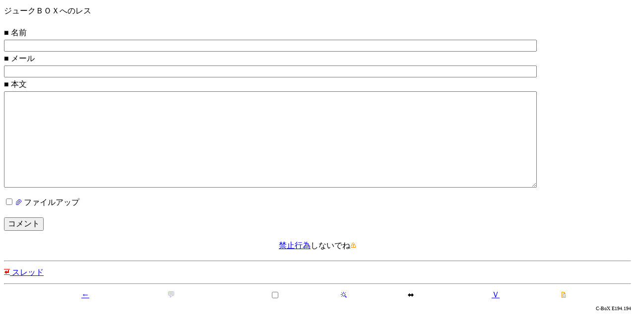

--- FILE ---
content_type: text/html
request_url: http://bbs4.ryne.jp/r.php/artist-b/1377/w
body_size: 3919
content:
<html><head><meta http-equiv="Content-Type" content="text/html; charset=Shift_JIS" /><meta http-equiv="Cache-Control" content="no-cache" /><script><!--
 var ici = "2artist-b.561"; var icin = 2; 
--></script><title>ジュークＢＯＸ</title><meta name="viewport" content="width=device-width"><meta name="format-detection" content="telephone=no"><link rel="stylesheet" type="text/css" href="http://cbox.ryne.jp/css/notify.css"><style type="text/css">span.wrd_btn{padding: 3px 7px 3px 7px;} body{line-height: 1.75em;} input,select,textarea{ font-size:16px; } div.com_box {margin:2px; word-wrap:break-word; line-height:1.5em;}</style><script src="http://cbox.ryne.jp/js/lntf.js"></script></head><body><style>
.tapez {
  width: 85%;
}
</style>

  ジュークＢＯＸへのレス

<p>
  <form method="post" name="cbox_form2p" action="/p.php" onsubmit="if(!(s[ici]<0)){s[ici]=(icin+1);lntf_upd(1);}" utn>

    <input type="hidden" name="bbs_id" value="artist-b">
    <input type="hidden" name="thr_id" value="1377">
    <input type="hidden" name="post_key" value="4a6a911d8db566de2a06446f95010b60">
    ■ 名前<Br>
    <input type="text" name="name" class="tapez" value=""><br>
    ■ メール<Br>
    <input type="text" name="email" class="tapez" value=""><br>
    ■ 本文<br>
    <textarea name="body" rows="10" class="tapez"></textarea><Br>

    <p>
      <input type="checkbox" name="postfile" value="1"> <img src="http://img.ryne.jp/emoji/63957.gif" alt="&#x1F4CE;" border=0> ファイルアップ<br>
                            </p>

    <input type="submit" value="コメント">

  </form>
</p>

<p><center>
  <A Href="http://cbox.ryne.jp/man/shine/index/">禁止行為</A>しないでね<img src="http://img.ryne.jp/emoji/63964.gif" alt="&#x26A0;" border=0>
</center></p>

<hr>
<A href="/t.php?b=artist-b" accesskey="7"><img src="http://img.ryne.jp/emoji/63870.gif" alt="&#x21A9;" border=0> スレッド</A>
<hr>
<table border="0" width="90%">
  <tr align="right">
    <td><A Href="./" style="display:block;">←</A></td>
    <td><A Href="http://cbox-ctrl.ryne.jp/usr/lntf/" style="display:block;"><div id="lntf_cbln" style="display: inline-block;"><font style="opacity: 0.3">&#x1f4ac;</font></div></A></td>
    <td><input type="checkbox" id="lntf_cbl" style="display:block;" onclick="cbl_chg();" disabled></td>
    <td><A Href="http://s.ryne.jp/b.php/bbs2/artist-b/1377/" accesskey ="9" style="display:block;"><img src="http://img.ryne.jp/emoji/63873.gif" alt="&#x1F50D;" border=0></A></td>
    <td><A Href="./p" accesskey ="6" style="display:block;"><img src="http://img.ryne.jp/emoji/63969.gif" alt="&#x2194;" border=0></A></td>
    <td><A Href="./v" accesskey ="8" style="display:block;">Ｖ</A></td>
    <td><A Href="./i" accesskey ="0" style="display:block;"><img src="http://img.ryne.jp/emoji/63722.gif" alt="&#x1F4DD;" border=0></A></td>
  </tr>
  </table>
<script>
  var lntf_cbl = document.getElementById('lntf_cbl');
  function cbl_chg() {
    if (s[ici] > 0) { s[ici] = -1; } else { s[ici]=icin; }
    lntf_upd(1);
    lntf_cbl.checked = (s[ici] > 0) ? true : false;
  }

  lntf_dltr2 = function(nd){
    if (nd > 0) {
      document.getElementById('lntf_cbln').innerHTML='&#x1f4ac;<small>'+nd+'</small>';
    }
  };

  lntf_cbl.disabled = false;
  lntf_cbl.checked = (s[ici] > 0) ? true : false;

  nd = hlen(d);
  lntf_dltr2(nd);
</script>
<script src="http://cbox.ryne.jp/js/echo.js"></script><script>echo.init({offset:50,throttle:250});</script><script>(function(i,s,o,g,r,a,m){i['GoogleAnalyticsObject']=r;i[r]=i[r]||function(){ (i[r].q=i[r].q||[]).push(arguments)},i[r].l=1*new Date();a=s.createElement(o), m=s.getElementsByTagName(o)[0];a.async=1;a.src=g;m.parentNode.insertBefore(a,m) })(window,document,'script','//www.google-analytics.com/analytics.js','ga'); ga('create', 'UA-2331473-2', 'auto');ga('send', 'pageview');</script><Font Size ="1"><DIV align="right" class="C_version">C-BoX E194.194</DIV></Font></body></html>